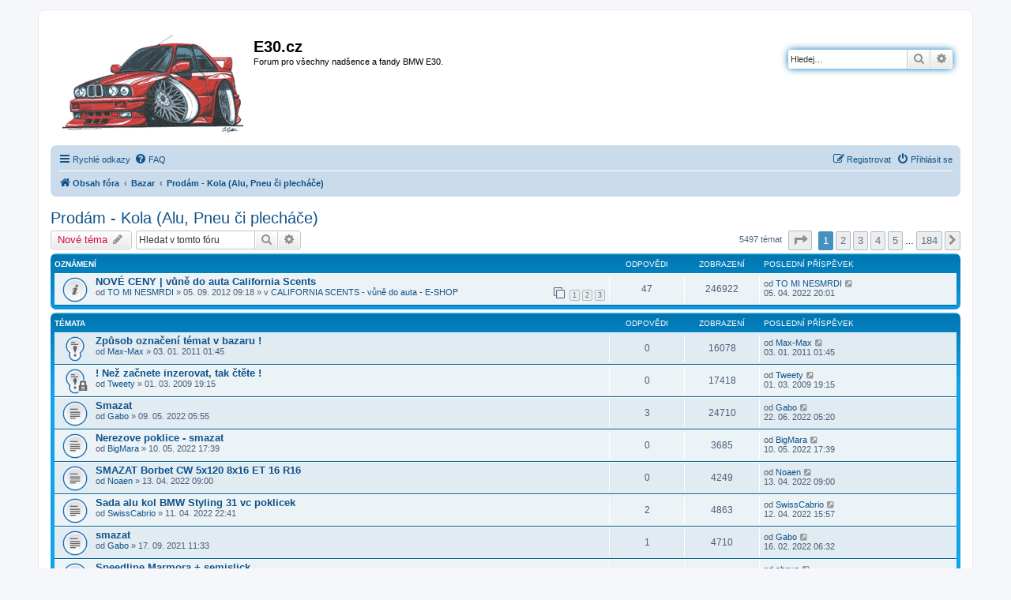

--- FILE ---
content_type: text/html; charset=UTF-8
request_url: http://forum.e30.cz/viewforum.php?f=29&sid=417ba82d110d3245df54d84193ff8089
body_size: 9827
content:
<!DOCTYPE html>
<html dir="ltr" lang="cs-cz">
<head>
<meta charset="utf-8" />
<meta http-equiv="X-UA-Compatible" content="IE=edge">
<meta name="viewport" content="width=device-width, initial-scale=1" />

<title>Prodám - Kola (Alu, Pneu či plecháče) - E30.cz</title>

	<link rel="alternate" type="application/atom+xml" title="Atom - E30.cz" href="/feed?sid=11b6dc04b6cc096a313e07a7126b62f4">			<link rel="alternate" type="application/atom+xml" title="Atom - nová témata" href="/feed/topics?sid=11b6dc04b6cc096a313e07a7126b62f4">		<link rel="alternate" type="application/atom+xml" title="Atom - Fórum - Prodám - Kola (Alu, Pneu či plecháče)" href="/feed/forum/29?sid=11b6dc04b6cc096a313e07a7126b62f4">		
	<link rel="canonical" href="http://forum.e30.cz/viewforum.php?f=29">

<!--
	phpBB style name: prosilver
	Based on style:   prosilver (this is the default phpBB3 style)
	Original author:  Tom Beddard ( http://www.subBlue.com/ )
	Modified by:
-->

<link href="./assets/css/font-awesome.min.css?assets_version=7" rel="stylesheet">
<link href="./styles/prosilver/theme/stylesheet.css?assets_version=7" rel="stylesheet">
<link href="./styles/prosilver/theme/cs/stylesheet.css?assets_version=7" rel="stylesheet">




<!--[if lte IE 9]>
	<link href="./styles/prosilver/theme/tweaks.css?assets_version=7" rel="stylesheet">
<![endif]-->





</head>
<body id="phpbb" class="nojs notouch section-viewforum ltr ">


<div id="wrap" class="wrap">
	<a id="top" class="top-anchor" accesskey="t"></a>
	<div id="page-header">
		<div class="headerbar" role="banner">
					<div class="inner">

			<div id="site-description" class="site-description">
				<a id="logo" class="logo" href="./index.php?sid=11b6dc04b6cc096a313e07a7126b62f4" title="Obsah fóra"><span class="site_logo"></span></a>
				<h1>E30.cz</h1>
				<p>Forum pro všechny nadšence a fandy BMW E30.</p>
				<p class="skiplink"><a href="#start_here">Přejít na obsah</a></p>
			</div>

									<div id="search-box" class="search-box search-header" role="search">
				<form action="./search.php?sid=11b6dc04b6cc096a313e07a7126b62f4" method="get" id="search">
				<fieldset>
					<input name="keywords" id="keywords" type="search" maxlength="128" title="Hledat klíčová slova" class="inputbox search tiny" size="20" value="" placeholder="Hledej…" />
					<button class="button button-search" type="submit" title="Hledat">
						<i class="icon fa-search fa-fw" aria-hidden="true"></i><span class="sr-only">Hledat</span>
					</button>
					<a href="./search.php?sid=11b6dc04b6cc096a313e07a7126b62f4" class="button button-search-end" title="Pokročilé hledání">
						<i class="icon fa-cog fa-fw" aria-hidden="true"></i><span class="sr-only">Pokročilé hledání</span>
					</a>
					<input type="hidden" name="sid" value="11b6dc04b6cc096a313e07a7126b62f4" />

				</fieldset>
				</form>
			</div>
						
			</div>
					</div>
				<div class="navbar" role="navigation">
	<div class="inner">

	<ul id="nav-main" class="nav-main linklist" role="menubar">

		<li id="quick-links" class="quick-links dropdown-container responsive-menu" data-skip-responsive="true">
			<a href="#" class="dropdown-trigger">
				<i class="icon fa-bars fa-fw" aria-hidden="true"></i><span>Rychlé odkazy</span>
			</a>
			<div class="dropdown">
				<div class="pointer"><div class="pointer-inner"></div></div>
				<ul class="dropdown-contents" role="menu">
					
											<li class="separator"></li>
																									<li>
								<a href="./search.php?search_id=unanswered&amp;sid=11b6dc04b6cc096a313e07a7126b62f4" role="menuitem">
									<i class="icon fa-file-o fa-fw icon-gray" aria-hidden="true"></i><span>Témata bez odpovědí</span>
								</a>
							</li>
							<li>
								<a href="./search.php?search_id=active_topics&amp;sid=11b6dc04b6cc096a313e07a7126b62f4" role="menuitem">
									<i class="icon fa-file-o fa-fw icon-blue" aria-hidden="true"></i><span>Aktivní témata</span>
								</a>
							</li>
							<li class="separator"></li>
							<li>
								<a href="./search.php?sid=11b6dc04b6cc096a313e07a7126b62f4" role="menuitem">
									<i class="icon fa-search fa-fw" aria-hidden="true"></i><span>Hledat</span>
								</a>
							</li>
					
											<li class="separator"></li>
																			<li>
								<a href="./memberlist.php?mode=team&amp;sid=11b6dc04b6cc096a313e07a7126b62f4" role="menuitem">
									<i class="icon fa-shield fa-fw" aria-hidden="true"></i><span>Tým</span>
								</a>
							</li>
																<li class="separator"></li>

									</ul>
			</div>
		</li>

				<li data-skip-responsive="true">
			<a href="/help/faq?sid=11b6dc04b6cc096a313e07a7126b62f4" rel="help" title="Často kladené otázky" role="menuitem">
				<i class="icon fa-question-circle fa-fw" aria-hidden="true"></i><span>FAQ</span>
			</a>
		</li>
						
			<li class="rightside"  data-skip-responsive="true">
			<a href="./ucp.php?mode=login&amp;sid=11b6dc04b6cc096a313e07a7126b62f4" title="Přihlásit se" accesskey="x" role="menuitem">
				<i class="icon fa-power-off fa-fw" aria-hidden="true"></i><span>Přihlásit se</span>
			</a>
		</li>
					<li class="rightside" data-skip-responsive="true">
				<a href="./ucp.php?mode=register&amp;sid=11b6dc04b6cc096a313e07a7126b62f4" role="menuitem">
					<i class="icon fa-pencil-square-o  fa-fw" aria-hidden="true"></i><span>Registrovat</span>
				</a>
			</li>
						</ul>

	<ul id="nav-breadcrumbs" class="nav-breadcrumbs linklist navlinks" role="menubar">
						<li class="breadcrumbs">
										<span class="crumb"  itemtype="http://data-vocabulary.org/Breadcrumb" itemscope=""><a href="./index.php?sid=11b6dc04b6cc096a313e07a7126b62f4" itemprop="url" accesskey="h" data-navbar-reference="index"><i class="icon fa-home fa-fw"></i><span itemprop="title">Obsah fóra</span></a></span>

											<span class="crumb"  itemtype="http://data-vocabulary.org/Breadcrumb" itemscope="" data-forum-id="45"><a href="./viewforum.php?f=45&amp;sid=11b6dc04b6cc096a313e07a7126b62f4" itemprop="url"><span itemprop="title">Bazar</span></a></span>
															<span class="crumb"  itemtype="http://data-vocabulary.org/Breadcrumb" itemscope="" data-forum-id="29"><a href="./viewforum.php?f=29&amp;sid=11b6dc04b6cc096a313e07a7126b62f4" itemprop="url"><span itemprop="title">Prodám - Kola (Alu, Pneu či plecháče)</span></a></span>
												</li>
		
					<li class="rightside responsive-search">
				<a href="./search.php?sid=11b6dc04b6cc096a313e07a7126b62f4" title="Zobrazit možnosti rozšířeného hledání" role="menuitem">
					<i class="icon fa-search fa-fw" aria-hidden="true"></i><span class="sr-only">Hledat</span>
				</a>
			</li>
			</ul>

	</div>
</div>
	</div>

	
	<a id="start_here" class="anchor"></a>
	<div id="page-body" class="page-body" role="main">
		
		<h2 class="forum-title"><a href="./viewforum.php?f=29&amp;sid=11b6dc04b6cc096a313e07a7126b62f4">Prodám - Kola (Alu, Pneu či plecháče)</a></h2>
<div>
	<!-- NOTE: remove the style="display: none" when you want to have the forum description on the forum body -->
	<div style="display: none !important;">Prodám kola (Kola a pneumatiky)<br /></div>	</div>



	<div class="action-bar bar-top">

				
		<a href="./posting.php?mode=post&amp;f=29&amp;sid=11b6dc04b6cc096a313e07a7126b62f4" class="button" title="Odeslat nové téma">
							<span>Nové téma</span> <i class="icon fa-pencil fa-fw" aria-hidden="true"></i>
					</a>
				
			<div class="search-box" role="search">
			<form method="get" id="forum-search" action="./search.php?sid=11b6dc04b6cc096a313e07a7126b62f4">
			<fieldset>
				<input class="inputbox search tiny" type="search" name="keywords" id="search_keywords" size="20" placeholder="Hledat v&nbsp;tomto fóru" />
				<button class="button button-search" type="submit" title="Hledat">
					<i class="icon fa-search fa-fw" aria-hidden="true"></i><span class="sr-only">Hledat</span>
				</button>
				<a href="./search.php?sid=11b6dc04b6cc096a313e07a7126b62f4" class="button button-search-end" title="Pokročilé hledání">
					<i class="icon fa-cog fa-fw" aria-hidden="true"></i><span class="sr-only">Pokročilé hledání</span>
				</a>
				<input type="hidden" name="fid[0]" value="29" />
<input type="hidden" name="sid" value="11b6dc04b6cc096a313e07a7126b62f4" />

			</fieldset>
			</form>
		</div>
	
	<div class="pagination">
				5497 témat
					<ul>
	<li class="dropdown-container dropdown-button-control dropdown-page-jump page-jump">
		<a class="button button-icon-only dropdown-trigger" href="#" title="Přejít na stránku…" role="button"><i class="icon fa-level-down fa-rotate-270" aria-hidden="true"></i><span class="sr-only">Stránka <strong>1</strong> z <strong>184</strong></span></a>
		<div class="dropdown">
			<div class="pointer"><div class="pointer-inner"></div></div>
			<ul class="dropdown-contents">
				<li>Klikněte pro přechod na stránku…:</li>
				<li class="page-jump-form">
					<input type="number" name="page-number" min="1" max="999999" title="Napište číslo stránky, na kterou chcete přejít" class="inputbox tiny" data-per-page="30" data-base-url=".&#x2F;viewforum.php&#x3F;f&#x3D;29&amp;amp&#x3B;sid&#x3D;11b6dc04b6cc096a313e07a7126b62f4" data-start-name="start" />
					<input class="button2" value="Přejít" type="button" />
				</li>
			</ul>
		</div>
	</li>
		<li class="active"><span>1</span></li>
				<li><a class="button" href="./viewforum.php?f=29&amp;sid=11b6dc04b6cc096a313e07a7126b62f4&amp;start=30" role="button">2</a></li>
				<li><a class="button" href="./viewforum.php?f=29&amp;sid=11b6dc04b6cc096a313e07a7126b62f4&amp;start=60" role="button">3</a></li>
				<li><a class="button" href="./viewforum.php?f=29&amp;sid=11b6dc04b6cc096a313e07a7126b62f4&amp;start=90" role="button">4</a></li>
				<li><a class="button" href="./viewforum.php?f=29&amp;sid=11b6dc04b6cc096a313e07a7126b62f4&amp;start=120" role="button">5</a></li>
			<li class="ellipsis" role="separator"><span>…</span></li>
				<li><a class="button" href="./viewforum.php?f=29&amp;sid=11b6dc04b6cc096a313e07a7126b62f4&amp;start=5490" role="button">184</a></li>
				<li class="arrow next"><a class="button button-icon-only" href="./viewforum.php?f=29&amp;sid=11b6dc04b6cc096a313e07a7126b62f4&amp;start=30" rel="next" role="button"><i class="icon fa-chevron-right fa-fw" aria-hidden="true"></i><span class="sr-only">Další</span></a></li>
	</ul>
			</div>

	</div>




	
			<div class="forumbg announcement">
		<div class="inner">
		<ul class="topiclist">
			<li class="header">
				<dl class="row-item">
					<dt><div class="list-inner">Oznámení</div></dt>
					<dd class="posts">Odpovědi</dd>
					<dd class="views">Zobrazení</dd>
					<dd class="lastpost"><span>Poslední příspěvek</span></dd>
				</dl>
			</li>
		</ul>
		<ul class="topiclist topics">
	
				<li class="row bg1 global-announce">
						<dl class="row-item global_read">
				<dt title="Žádné nové příspěvky">
										<div class="list-inner">
																		<a href="./viewtopic.php?f=39&amp;t=99188&amp;sid=11b6dc04b6cc096a313e07a7126b62f4" class="topictitle">NOVÉ CENY | vůně do auta California Scents</a>
																								<br />
						
												<div class="responsive-show" style="display: none;">
							Poslední příspěvek od <a href="./memberlist.php?mode=viewprofile&amp;u=11854&amp;sid=11b6dc04b6cc096a313e07a7126b62f4" class="username">TO MI NESMRDI</a> &laquo; <a href="./viewtopic.php?f=39&amp;t=99188&amp;p=949419&amp;sid=11b6dc04b6cc096a313e07a7126b62f4#p949419" title="Přejít na poslední příspěvek">05. 04. 2022 20:01</a>
							<br />Napsal v <a href="./viewforum.php?f=39&amp;sid=11b6dc04b6cc096a313e07a7126b62f4">CALIFORNIA SCENTS - vůně do auta - E-SHOP</a>						</div>
														<span class="responsive-show" style="display: none;">Odpovědi: <strong>47</strong></span>
													
						<div class="topic-poster responsive-hide">
																					od <a href="./memberlist.php?mode=viewprofile&amp;u=11854&amp;sid=11b6dc04b6cc096a313e07a7126b62f4" class="username">TO MI NESMRDI</a> &raquo; 05. 09. 2012 09:18
							 &raquo; v <a href="./viewforum.php?f=39&amp;sid=11b6dc04b6cc096a313e07a7126b62f4">CALIFORNIA SCENTS - vůně do auta - E-SHOP</a>						</div>

												<div class="pagination">
							<span><i class="icon fa-clone fa-fw" aria-hidden="true"></i></span>
							<ul>
															<li><a class="button" href="./viewtopic.php?f=39&amp;t=99188&amp;sid=11b6dc04b6cc096a313e07a7126b62f4">1</a></li>
																							<li><a class="button" href="./viewtopic.php?f=39&amp;t=99188&amp;sid=11b6dc04b6cc096a313e07a7126b62f4&amp;start=20">2</a></li>
																							<li><a class="button" href="./viewtopic.php?f=39&amp;t=99188&amp;sid=11b6dc04b6cc096a313e07a7126b62f4&amp;start=40">3</a></li>
																																													</ul>
						</div>
						
											</div>
				</dt>
				<dd class="posts">47 <dfn>Odpovědi</dfn></dd>
				<dd class="views">246922 <dfn>Zobrazení</dfn></dd>
				<dd class="lastpost">
					<span><dfn>Poslední příspěvek </dfn>od <a href="./memberlist.php?mode=viewprofile&amp;u=11854&amp;sid=11b6dc04b6cc096a313e07a7126b62f4" class="username">TO MI NESMRDI</a>
													<a href="./viewtopic.php?f=39&amp;t=99188&amp;p=949419&amp;sid=11b6dc04b6cc096a313e07a7126b62f4#p949419" title="Přejít na poslední příspěvek">
								<i class="icon fa-external-link-square fa-fw icon-lightgray icon-md" aria-hidden="true"></i><span class="sr-only"></span>
							</a>
												<br />05. 04. 2022 20:01
					</span>
				</dd>
			</dl>
					</li>
		
	

			</ul>
		</div>
	</div>
	
			<div class="forumbg">
		<div class="inner">
		<ul class="topiclist">
			<li class="header">
				<dl class="row-item">
					<dt><div class="list-inner">Témata</div></dt>
					<dd class="posts">Odpovědi</dd>
					<dd class="views">Zobrazení</dd>
					<dd class="lastpost"><span>Poslední příspěvek</span></dd>
				</dl>
			</li>
		</ul>
		<ul class="topiclist topics">
	
				<li class="row bg2 sticky">
						<dl class="row-item sticky_read">
				<dt title="Žádné nové příspěvky">
										<div class="list-inner">
																		<a href="./viewtopic.php?f=29&amp;t=86210&amp;sid=11b6dc04b6cc096a313e07a7126b62f4" class="topictitle">Způsob označení témat v bazaru !</a>
																								<br />
						
												<div class="responsive-show" style="display: none;">
							Poslední příspěvek od <a href="./memberlist.php?mode=viewprofile&amp;u=323&amp;sid=11b6dc04b6cc096a313e07a7126b62f4" class="username">Max-Max</a> &laquo; <a href="./viewtopic.php?f=29&amp;t=86210&amp;p=702652&amp;sid=11b6dc04b6cc096a313e07a7126b62f4#p702652" title="Přejít na poslední příspěvek">03. 01. 2011 01:45</a>
													</div>
													
						<div class="topic-poster responsive-hide">
																					od <a href="./memberlist.php?mode=viewprofile&amp;u=323&amp;sid=11b6dc04b6cc096a313e07a7126b62f4" class="username">Max-Max</a> &raquo; 03. 01. 2011 01:45
													</div>

						
											</div>
				</dt>
				<dd class="posts">0 <dfn>Odpovědi</dfn></dd>
				<dd class="views">16078 <dfn>Zobrazení</dfn></dd>
				<dd class="lastpost">
					<span><dfn>Poslední příspěvek </dfn>od <a href="./memberlist.php?mode=viewprofile&amp;u=323&amp;sid=11b6dc04b6cc096a313e07a7126b62f4" class="username">Max-Max</a>
													<a href="./viewtopic.php?f=29&amp;t=86210&amp;p=702652&amp;sid=11b6dc04b6cc096a313e07a7126b62f4#p702652" title="Přejít na poslední příspěvek">
								<i class="icon fa-external-link-square fa-fw icon-lightgray icon-md" aria-hidden="true"></i><span class="sr-only"></span>
							</a>
												<br />03. 01. 2011 01:45
					</span>
				</dd>
			</dl>
					</li>
		
	

	
	
				<li class="row bg1 sticky">
						<dl class="row-item sticky_read_locked">
				<dt title="Toto téma je zamknuté. Nemůžete posílat nové příspěvky ani odpovídat na starší.">
										<div class="list-inner">
																		<a href="./viewtopic.php?f=29&amp;t=67266&amp;sid=11b6dc04b6cc096a313e07a7126b62f4" class="topictitle">! Než začnete inzerovat, tak čtěte !</a>
																								<br />
						
												<div class="responsive-show" style="display: none;">
							Poslední příspěvek od <a href="./memberlist.php?mode=viewprofile&amp;u=714&amp;sid=11b6dc04b6cc096a313e07a7126b62f4" class="username">Tweety</a> &laquo; <a href="./viewtopic.php?f=29&amp;t=67266&amp;p=526052&amp;sid=11b6dc04b6cc096a313e07a7126b62f4#p526052" title="Přejít na poslední příspěvek">01. 03. 2009 19:15</a>
													</div>
													
						<div class="topic-poster responsive-hide">
																					od <a href="./memberlist.php?mode=viewprofile&amp;u=714&amp;sid=11b6dc04b6cc096a313e07a7126b62f4" class="username">Tweety</a> &raquo; 01. 03. 2009 19:15
													</div>

						
											</div>
				</dt>
				<dd class="posts">0 <dfn>Odpovědi</dfn></dd>
				<dd class="views">17418 <dfn>Zobrazení</dfn></dd>
				<dd class="lastpost">
					<span><dfn>Poslední příspěvek </dfn>od <a href="./memberlist.php?mode=viewprofile&amp;u=714&amp;sid=11b6dc04b6cc096a313e07a7126b62f4" class="username">Tweety</a>
													<a href="./viewtopic.php?f=29&amp;t=67266&amp;p=526052&amp;sid=11b6dc04b6cc096a313e07a7126b62f4#p526052" title="Přejít na poslední příspěvek">
								<i class="icon fa-external-link-square fa-fw icon-lightgray icon-md" aria-hidden="true"></i><span class="sr-only"></span>
							</a>
												<br />01. 03. 2009 19:15
					</span>
				</dd>
			</dl>
					</li>
		
	

	
	
				<li class="row bg2">
						<dl class="row-item topic_read">
				<dt title="Žádné nové příspěvky">
										<div class="list-inner">
																		<a href="./viewtopic.php?f=29&amp;t=115079&amp;sid=11b6dc04b6cc096a313e07a7126b62f4" class="topictitle">Smazat</a>
																								<br />
						
												<div class="responsive-show" style="display: none;">
							Poslední příspěvek od <a href="./memberlist.php?mode=viewprofile&amp;u=2233&amp;sid=11b6dc04b6cc096a313e07a7126b62f4" class="username">Gabo</a> &laquo; <a href="./viewtopic.php?f=29&amp;t=115079&amp;p=949699&amp;sid=11b6dc04b6cc096a313e07a7126b62f4#p949699" title="Přejít na poslední příspěvek">22. 06. 2022 05:20</a>
													</div>
														<span class="responsive-show" style="display: none;">Odpovědi: <strong>3</strong></span>
													
						<div class="topic-poster responsive-hide">
																					od <a href="./memberlist.php?mode=viewprofile&amp;u=2233&amp;sid=11b6dc04b6cc096a313e07a7126b62f4" class="username">Gabo</a> &raquo; 09. 05. 2022 05:55
													</div>

						
											</div>
				</dt>
				<dd class="posts">3 <dfn>Odpovědi</dfn></dd>
				<dd class="views">24710 <dfn>Zobrazení</dfn></dd>
				<dd class="lastpost">
					<span><dfn>Poslední příspěvek </dfn>od <a href="./memberlist.php?mode=viewprofile&amp;u=2233&amp;sid=11b6dc04b6cc096a313e07a7126b62f4" class="username">Gabo</a>
													<a href="./viewtopic.php?f=29&amp;t=115079&amp;p=949699&amp;sid=11b6dc04b6cc096a313e07a7126b62f4#p949699" title="Přejít na poslední příspěvek">
								<i class="icon fa-external-link-square fa-fw icon-lightgray icon-md" aria-hidden="true"></i><span class="sr-only"></span>
							</a>
												<br />22. 06. 2022 05:20
					</span>
				</dd>
			</dl>
					</li>
		
	

	
	
				<li class="row bg1">
						<dl class="row-item topic_read">
				<dt title="Žádné nové příspěvky">
										<div class="list-inner">
																		<a href="./viewtopic.php?f=29&amp;t=115080&amp;sid=11b6dc04b6cc096a313e07a7126b62f4" class="topictitle">Nerezove poklice - smazat</a>
																								<br />
						
												<div class="responsive-show" style="display: none;">
							Poslední příspěvek od <a href="./memberlist.php?mode=viewprofile&amp;u=27&amp;sid=11b6dc04b6cc096a313e07a7126b62f4" class="username">BigMara</a> &laquo; <a href="./viewtopic.php?f=29&amp;t=115080&amp;p=949615&amp;sid=11b6dc04b6cc096a313e07a7126b62f4#p949615" title="Přejít na poslední příspěvek">10. 05. 2022 17:39</a>
													</div>
													
						<div class="topic-poster responsive-hide">
																					od <a href="./memberlist.php?mode=viewprofile&amp;u=27&amp;sid=11b6dc04b6cc096a313e07a7126b62f4" class="username">BigMara</a> &raquo; 10. 05. 2022 17:39
													</div>

						
											</div>
				</dt>
				<dd class="posts">0 <dfn>Odpovědi</dfn></dd>
				<dd class="views">3685 <dfn>Zobrazení</dfn></dd>
				<dd class="lastpost">
					<span><dfn>Poslední příspěvek </dfn>od <a href="./memberlist.php?mode=viewprofile&amp;u=27&amp;sid=11b6dc04b6cc096a313e07a7126b62f4" class="username">BigMara</a>
													<a href="./viewtopic.php?f=29&amp;t=115080&amp;p=949615&amp;sid=11b6dc04b6cc096a313e07a7126b62f4#p949615" title="Přejít na poslední příspěvek">
								<i class="icon fa-external-link-square fa-fw icon-lightgray icon-md" aria-hidden="true"></i><span class="sr-only"></span>
							</a>
												<br />10. 05. 2022 17:39
					</span>
				</dd>
			</dl>
					</li>
		
	

	
	
				<li class="row bg2">
						<dl class="row-item topic_read">
				<dt title="Žádné nové příspěvky">
										<div class="list-inner">
																		<a href="./viewtopic.php?f=29&amp;t=115074&amp;sid=11b6dc04b6cc096a313e07a7126b62f4" class="topictitle">SMAZAT Borbet CW 5x120 8x16 ET 16 R16</a>
																								<br />
						
												<div class="responsive-show" style="display: none;">
							Poslední příspěvek od <a href="./memberlist.php?mode=viewprofile&amp;u=13560&amp;sid=11b6dc04b6cc096a313e07a7126b62f4" class="username">Noaen</a> &laquo; <a href="./viewtopic.php?f=29&amp;t=115074&amp;p=949560&amp;sid=11b6dc04b6cc096a313e07a7126b62f4#p949560" title="Přejít na poslední příspěvek">13. 04. 2022 09:00</a>
													</div>
													
						<div class="topic-poster responsive-hide">
																					od <a href="./memberlist.php?mode=viewprofile&amp;u=13560&amp;sid=11b6dc04b6cc096a313e07a7126b62f4" class="username">Noaen</a> &raquo; 13. 04. 2022 09:00
													</div>

						
											</div>
				</dt>
				<dd class="posts">0 <dfn>Odpovědi</dfn></dd>
				<dd class="views">4249 <dfn>Zobrazení</dfn></dd>
				<dd class="lastpost">
					<span><dfn>Poslední příspěvek </dfn>od <a href="./memberlist.php?mode=viewprofile&amp;u=13560&amp;sid=11b6dc04b6cc096a313e07a7126b62f4" class="username">Noaen</a>
													<a href="./viewtopic.php?f=29&amp;t=115074&amp;p=949560&amp;sid=11b6dc04b6cc096a313e07a7126b62f4#p949560" title="Přejít na poslední příspěvek">
								<i class="icon fa-external-link-square fa-fw icon-lightgray icon-md" aria-hidden="true"></i><span class="sr-only"></span>
							</a>
												<br />13. 04. 2022 09:00
					</span>
				</dd>
			</dl>
					</li>
		
	

	
	
				<li class="row bg1">
						<dl class="row-item topic_read">
				<dt title="Žádné nové příspěvky">
										<div class="list-inner">
																		<a href="./viewtopic.php?f=29&amp;t=115073&amp;sid=11b6dc04b6cc096a313e07a7126b62f4" class="topictitle">Sada alu kol BMW Styling 31 vc poklicek</a>
																								<br />
						
												<div class="responsive-show" style="display: none;">
							Poslední příspěvek od <a href="./memberlist.php?mode=viewprofile&amp;u=14168&amp;sid=11b6dc04b6cc096a313e07a7126b62f4" class="username">SwissCabrio</a> &laquo; <a href="./viewtopic.php?f=29&amp;t=115073&amp;p=949559&amp;sid=11b6dc04b6cc096a313e07a7126b62f4#p949559" title="Přejít na poslední příspěvek">12. 04. 2022 15:57</a>
													</div>
														<span class="responsive-show" style="display: none;">Odpovědi: <strong>2</strong></span>
													
						<div class="topic-poster responsive-hide">
																					od <a href="./memberlist.php?mode=viewprofile&amp;u=14168&amp;sid=11b6dc04b6cc096a313e07a7126b62f4" class="username">SwissCabrio</a> &raquo; 11. 04. 2022 22:41
													</div>

						
											</div>
				</dt>
				<dd class="posts">2 <dfn>Odpovědi</dfn></dd>
				<dd class="views">4863 <dfn>Zobrazení</dfn></dd>
				<dd class="lastpost">
					<span><dfn>Poslední příspěvek </dfn>od <a href="./memberlist.php?mode=viewprofile&amp;u=14168&amp;sid=11b6dc04b6cc096a313e07a7126b62f4" class="username">SwissCabrio</a>
													<a href="./viewtopic.php?f=29&amp;t=115073&amp;p=949559&amp;sid=11b6dc04b6cc096a313e07a7126b62f4#p949559" title="Přejít na poslední příspěvek">
								<i class="icon fa-external-link-square fa-fw icon-lightgray icon-md" aria-hidden="true"></i><span class="sr-only"></span>
							</a>
												<br />12. 04. 2022 15:57
					</span>
				</dd>
			</dl>
					</li>
		
	

	
	
				<li class="row bg2">
						<dl class="row-item topic_read">
				<dt title="Žádné nové příspěvky">
										<div class="list-inner">
																		<a href="./viewtopic.php?f=29&amp;t=115037&amp;sid=11b6dc04b6cc096a313e07a7126b62f4" class="topictitle">smazat</a>
																								<br />
						
												<div class="responsive-show" style="display: none;">
							Poslední příspěvek od <a href="./memberlist.php?mode=viewprofile&amp;u=2233&amp;sid=11b6dc04b6cc096a313e07a7126b62f4" class="username">Gabo</a> &laquo; <a href="./viewtopic.php?f=29&amp;t=115037&amp;p=949412&amp;sid=11b6dc04b6cc096a313e07a7126b62f4#p949412" title="Přejít na poslední příspěvek">16. 02. 2022 06:32</a>
													</div>
														<span class="responsive-show" style="display: none;">Odpovědi: <strong>1</strong></span>
													
						<div class="topic-poster responsive-hide">
																					od <a href="./memberlist.php?mode=viewprofile&amp;u=2233&amp;sid=11b6dc04b6cc096a313e07a7126b62f4" class="username">Gabo</a> &raquo; 17. 09. 2021 11:33
													</div>

						
											</div>
				</dt>
				<dd class="posts">1 <dfn>Odpovědi</dfn></dd>
				<dd class="views">4710 <dfn>Zobrazení</dfn></dd>
				<dd class="lastpost">
					<span><dfn>Poslední příspěvek </dfn>od <a href="./memberlist.php?mode=viewprofile&amp;u=2233&amp;sid=11b6dc04b6cc096a313e07a7126b62f4" class="username">Gabo</a>
													<a href="./viewtopic.php?f=29&amp;t=115037&amp;p=949412&amp;sid=11b6dc04b6cc096a313e07a7126b62f4#p949412" title="Přejít na poslední příspěvek">
								<i class="icon fa-external-link-square fa-fw icon-lightgray icon-md" aria-hidden="true"></i><span class="sr-only"></span>
							</a>
												<br />16. 02. 2022 06:32
					</span>
				</dd>
			</dl>
					</li>
		
	

	
	
				<li class="row bg1">
						<dl class="row-item topic_read">
				<dt title="Žádné nové příspěvky">
										<div class="list-inner">
																		<a href="./viewtopic.php?f=29&amp;t=115061&amp;sid=11b6dc04b6cc096a313e07a7126b62f4" class="topictitle">Speedline Marmora + semislick</a>
																								<br />
						
												<div class="responsive-show" style="display: none;">
							Poslední příspěvek od <a href="./memberlist.php?mode=viewprofile&amp;u=11485&amp;sid=11b6dc04b6cc096a313e07a7126b62f4" class="username">chove</a> &laquo; <a href="./viewtopic.php?f=29&amp;t=115061&amp;p=949409&amp;sid=11b6dc04b6cc096a313e07a7126b62f4#p949409" title="Přejít na poslední příspěvek">09. 02. 2022 18:40</a>
													</div>
													
						<div class="topic-poster responsive-hide">
																					od <a href="./memberlist.php?mode=viewprofile&amp;u=11485&amp;sid=11b6dc04b6cc096a313e07a7126b62f4" class="username">chove</a> &raquo; 09. 02. 2022 18:40
													</div>

						
											</div>
				</dt>
				<dd class="posts">0 <dfn>Odpovědi</dfn></dd>
				<dd class="views">3367 <dfn>Zobrazení</dfn></dd>
				<dd class="lastpost">
					<span><dfn>Poslední příspěvek </dfn>od <a href="./memberlist.php?mode=viewprofile&amp;u=11485&amp;sid=11b6dc04b6cc096a313e07a7126b62f4" class="username">chove</a>
													<a href="./viewtopic.php?f=29&amp;t=115061&amp;p=949409&amp;sid=11b6dc04b6cc096a313e07a7126b62f4#p949409" title="Přejít na poslední příspěvek">
								<i class="icon fa-external-link-square fa-fw icon-lightgray icon-md" aria-hidden="true"></i><span class="sr-only"></span>
							</a>
												<br />09. 02. 2022 18:40
					</span>
				</dd>
			</dl>
					</li>
		
	

	
	
				<li class="row bg2">
						<dl class="row-item topic_read">
				<dt title="Žádné nové příspěvky">
										<div class="list-inner">
																		<a href="./viewtopic.php?f=29&amp;t=115044&amp;sid=11b6dc04b6cc096a313e07a7126b62f4" class="topictitle">Koldokola  (4x100)  origopiko</a>
																								<br />
						
												<div class="responsive-show" style="display: none;">
							Poslední příspěvek od <a href="./memberlist.php?mode=viewprofile&amp;u=4465&amp;sid=11b6dc04b6cc096a313e07a7126b62f4" class="username">Ropák</a> &laquo; <a href="./viewtopic.php?f=29&amp;t=115044&amp;p=949123&amp;sid=11b6dc04b6cc096a313e07a7126b62f4#p949123" title="Přejít na poslední příspěvek">19. 11. 2021 19:50</a>
													</div>
													
						<div class="topic-poster responsive-hide">
																					od <a href="./memberlist.php?mode=viewprofile&amp;u=4465&amp;sid=11b6dc04b6cc096a313e07a7126b62f4" class="username">Ropák</a> &raquo; 19. 11. 2021 19:50
													</div>

						
											</div>
				</dt>
				<dd class="posts">0 <dfn>Odpovědi</dfn></dd>
				<dd class="views">3070 <dfn>Zobrazení</dfn></dd>
				<dd class="lastpost">
					<span><dfn>Poslední příspěvek </dfn>od <a href="./memberlist.php?mode=viewprofile&amp;u=4465&amp;sid=11b6dc04b6cc096a313e07a7126b62f4" class="username">Ropák</a>
													<a href="./viewtopic.php?f=29&amp;t=115044&amp;p=949123&amp;sid=11b6dc04b6cc096a313e07a7126b62f4#p949123" title="Přejít na poslední příspěvek">
								<i class="icon fa-external-link-square fa-fw icon-lightgray icon-md" aria-hidden="true"></i><span class="sr-only"></span>
							</a>
												<br />19. 11. 2021 19:50
					</span>
				</dd>
			</dl>
					</li>
		
	

	
	
				<li class="row bg1">
						<dl class="row-item topic_read">
				<dt title="Žádné nové příspěvky">
										<div class="list-inner">
																		<a href="./viewtopic.php?f=29&amp;t=115010&amp;sid=11b6dc04b6cc096a313e07a7126b62f4" class="topictitle">CMS 15&quot; , 4x100</a>
																								<br />
						
												<div class="responsive-show" style="display: none;">
							Poslední příspěvek od <a href="./memberlist.php?mode=viewprofile&amp;u=3167&amp;sid=11b6dc04b6cc096a313e07a7126b62f4" class="username">Mirek 327ix</a> &laquo; <a href="./viewtopic.php?f=29&amp;t=115010&amp;p=948219&amp;sid=11b6dc04b6cc096a313e07a7126b62f4#p948219" title="Přejít na poslední příspěvek">07. 04. 2021 19:58</a>
													</div>
													
						<div class="topic-poster responsive-hide">
																					od <a href="./memberlist.php?mode=viewprofile&amp;u=3167&amp;sid=11b6dc04b6cc096a313e07a7126b62f4" class="username">Mirek 327ix</a> &raquo; 07. 04. 2021 19:58
													</div>

						
											</div>
				</dt>
				<dd class="posts">0 <dfn>Odpovědi</dfn></dd>
				<dd class="views">4791 <dfn>Zobrazení</dfn></dd>
				<dd class="lastpost">
					<span><dfn>Poslední příspěvek </dfn>od <a href="./memberlist.php?mode=viewprofile&amp;u=3167&amp;sid=11b6dc04b6cc096a313e07a7126b62f4" class="username">Mirek 327ix</a>
													<a href="./viewtopic.php?f=29&amp;t=115010&amp;p=948219&amp;sid=11b6dc04b6cc096a313e07a7126b62f4#p948219" title="Přejít na poslední příspěvek">
								<i class="icon fa-external-link-square fa-fw icon-lightgray icon-md" aria-hidden="true"></i><span class="sr-only"></span>
							</a>
												<br />07. 04. 2021 19:58
					</span>
				</dd>
			</dl>
					</li>
		
	

	
	
				<li class="row bg2">
						<dl class="row-item topic_read">
				<dt title="Žádné nové příspěvky">
										<div class="list-inner">
																		<a href="./viewtopic.php?f=29&amp;t=115009&amp;sid=11b6dc04b6cc096a313e07a7126b62f4" class="topictitle">MIM 17&quot; , 4x100</a>
																								<br />
						
												<div class="responsive-show" style="display: none;">
							Poslední příspěvek od <a href="./memberlist.php?mode=viewprofile&amp;u=3167&amp;sid=11b6dc04b6cc096a313e07a7126b62f4" class="username">Mirek 327ix</a> &laquo; <a href="./viewtopic.php?f=29&amp;t=115009&amp;p=948217&amp;sid=11b6dc04b6cc096a313e07a7126b62f4#p948217" title="Přejít na poslední příspěvek">07. 04. 2021 19:50</a>
													</div>
													
						<div class="topic-poster responsive-hide">
																					od <a href="./memberlist.php?mode=viewprofile&amp;u=3167&amp;sid=11b6dc04b6cc096a313e07a7126b62f4" class="username">Mirek 327ix</a> &raquo; 07. 04. 2021 19:50
													</div>

						
											</div>
				</dt>
				<dd class="posts">0 <dfn>Odpovědi</dfn></dd>
				<dd class="views">3424 <dfn>Zobrazení</dfn></dd>
				<dd class="lastpost">
					<span><dfn>Poslední příspěvek </dfn>od <a href="./memberlist.php?mode=viewprofile&amp;u=3167&amp;sid=11b6dc04b6cc096a313e07a7126b62f4" class="username">Mirek 327ix</a>
													<a href="./viewtopic.php?f=29&amp;t=115009&amp;p=948217&amp;sid=11b6dc04b6cc096a313e07a7126b62f4#p948217" title="Přejít na poslední příspěvek">
								<i class="icon fa-external-link-square fa-fw icon-lightgray icon-md" aria-hidden="true"></i><span class="sr-only"></span>
							</a>
												<br />07. 04. 2021 19:50
					</span>
				</dd>
			</dl>
					</li>
		
	

	
	
				<li class="row bg1">
						<dl class="row-item topic_read">
				<dt title="Žádné nové příspěvky">
										<div class="list-inner">
																		<a href="./viewtopic.php?f=29&amp;t=114989&amp;sid=11b6dc04b6cc096a313e07a7126b62f4" class="topictitle">K: gumy 205/55/15</a>
																								<br />
						
												<div class="responsive-show" style="display: none;">
							Poslední příspěvek od <a href="./memberlist.php?mode=viewprofile&amp;u=13193&amp;sid=11b6dc04b6cc096a313e07a7126b62f4" class="username">lahvon</a> &laquo; <a href="./viewtopic.php?f=29&amp;t=114989&amp;p=947766&amp;sid=11b6dc04b6cc096a313e07a7126b62f4#p947766" title="Přejít na poslední příspěvek">10. 02. 2021 22:46</a>
													</div>
														<span class="responsive-show" style="display: none;">Odpovědi: <strong>2</strong></span>
													
						<div class="topic-poster responsive-hide">
																					od <a href="./memberlist.php?mode=viewprofile&amp;u=13193&amp;sid=11b6dc04b6cc096a313e07a7126b62f4" class="username">lahvon</a> &raquo; 08. 02. 2021 17:37
													</div>

						
											</div>
				</dt>
				<dd class="posts">2 <dfn>Odpovědi</dfn></dd>
				<dd class="views">5094 <dfn>Zobrazení</dfn></dd>
				<dd class="lastpost">
					<span><dfn>Poslední příspěvek </dfn>od <a href="./memberlist.php?mode=viewprofile&amp;u=13193&amp;sid=11b6dc04b6cc096a313e07a7126b62f4" class="username">lahvon</a>
													<a href="./viewtopic.php?f=29&amp;t=114989&amp;p=947766&amp;sid=11b6dc04b6cc096a313e07a7126b62f4#p947766" title="Přejít na poslední příspěvek">
								<i class="icon fa-external-link-square fa-fw icon-lightgray icon-md" aria-hidden="true"></i><span class="sr-only"></span>
							</a>
												<br />10. 02. 2021 22:46
					</span>
				</dd>
			</dl>
					</li>
		
	

	
	
				<li class="row bg2">
						<dl class="row-item topic_read">
				<dt title="Žádné nové příspěvky">
										<div class="list-inner">
																		<a href="./viewtopic.php?f=29&amp;t=114941&amp;sid=11b6dc04b6cc096a313e07a7126b62f4" class="topictitle">třidilne alu</a>
																								<br />
						
												<div class="responsive-show" style="display: none;">
							Poslední příspěvek od <a href="./memberlist.php?mode=viewprofile&amp;u=13193&amp;sid=11b6dc04b6cc096a313e07a7126b62f4" class="username">lahvon</a> &laquo; <a href="./viewtopic.php?f=29&amp;t=114941&amp;p=946840&amp;sid=11b6dc04b6cc096a313e07a7126b62f4#p946840" title="Přejít na poslední příspěvek">13. 09. 2020 19:58</a>
													</div>
													
						<div class="topic-poster responsive-hide">
																					od <a href="./memberlist.php?mode=viewprofile&amp;u=13193&amp;sid=11b6dc04b6cc096a313e07a7126b62f4" class="username">lahvon</a> &raquo; 13. 09. 2020 19:58
													</div>

						
											</div>
				</dt>
				<dd class="posts">0 <dfn>Odpovědi</dfn></dd>
				<dd class="views">4552 <dfn>Zobrazení</dfn></dd>
				<dd class="lastpost">
					<span><dfn>Poslední příspěvek </dfn>od <a href="./memberlist.php?mode=viewprofile&amp;u=13193&amp;sid=11b6dc04b6cc096a313e07a7126b62f4" class="username">lahvon</a>
													<a href="./viewtopic.php?f=29&amp;t=114941&amp;p=946840&amp;sid=11b6dc04b6cc096a313e07a7126b62f4#p946840" title="Přejít na poslední příspěvek">
								<i class="icon fa-external-link-square fa-fw icon-lightgray icon-md" aria-hidden="true"></i><span class="sr-only"></span>
							</a>
												<br />13. 09. 2020 19:58
					</span>
				</dd>
			</dl>
					</li>
		
	

	
	
				<li class="row bg1">
						<dl class="row-item topic_read">
				<dt title="Žádné nové příspěvky">
										<div class="list-inner">
																		<a href="./viewtopic.php?f=29&amp;t=114924&amp;sid=11b6dc04b6cc096a313e07a7126b62f4" class="topictitle">PRODÁNO - smazat ;-)</a>
																								<br />
						
												<div class="responsive-show" style="display: none;">
							Poslední příspěvek od <a href="./memberlist.php?mode=viewprofile&amp;u=433&amp;sid=11b6dc04b6cc096a313e07a7126b62f4" class="username">Asmodeus</a> &laquo; <a href="./viewtopic.php?f=29&amp;t=114924&amp;p=946614&amp;sid=11b6dc04b6cc096a313e07a7126b62f4#p946614" title="Přejít na poslední příspěvek">28. 06. 2020 18:44</a>
													</div>
													
						<div class="topic-poster responsive-hide">
																					od <a href="./memberlist.php?mode=viewprofile&amp;u=433&amp;sid=11b6dc04b6cc096a313e07a7126b62f4" class="username">Asmodeus</a> &raquo; 28. 06. 2020 18:44
													</div>

						
											</div>
				</dt>
				<dd class="posts">0 <dfn>Odpovědi</dfn></dd>
				<dd class="views">5861 <dfn>Zobrazení</dfn></dd>
				<dd class="lastpost">
					<span><dfn>Poslední příspěvek </dfn>od <a href="./memberlist.php?mode=viewprofile&amp;u=433&amp;sid=11b6dc04b6cc096a313e07a7126b62f4" class="username">Asmodeus</a>
													<a href="./viewtopic.php?f=29&amp;t=114924&amp;p=946614&amp;sid=11b6dc04b6cc096a313e07a7126b62f4#p946614" title="Přejít na poslední příspěvek">
								<i class="icon fa-external-link-square fa-fw icon-lightgray icon-md" aria-hidden="true"></i><span class="sr-only"></span>
							</a>
												<br />28. 06. 2020 18:44
					</span>
				</dd>
			</dl>
					</li>
		
	

	
	
				<li class="row bg2">
						<dl class="row-item topic_read">
				<dt title="Žádné nové příspěvky">
										<div class="list-inner">
																		<a href="./viewtopic.php?f=29&amp;t=114921&amp;sid=11b6dc04b6cc096a313e07a7126b62f4" class="topictitle">Smazat prosím</a>
																								<br />
						
												<div class="responsive-show" style="display: none;">
							Poslední příspěvek od <a href="./memberlist.php?mode=viewprofile&amp;u=9674&amp;sid=11b6dc04b6cc096a313e07a7126b62f4" class="username">kindlosch</a> &laquo; <a href="./viewtopic.php?f=29&amp;t=114921&amp;p=946548&amp;sid=11b6dc04b6cc096a313e07a7126b62f4#p946548" title="Přejít na poslední příspěvek">10. 06. 2020 11:46</a>
													</div>
													
						<div class="topic-poster responsive-hide">
																					od <a href="./memberlist.php?mode=viewprofile&amp;u=9674&amp;sid=11b6dc04b6cc096a313e07a7126b62f4" class="username">kindlosch</a> &raquo; 10. 06. 2020 11:46
													</div>

						
											</div>
				</dt>
				<dd class="posts">0 <dfn>Odpovědi</dfn></dd>
				<dd class="views">4377 <dfn>Zobrazení</dfn></dd>
				<dd class="lastpost">
					<span><dfn>Poslední příspěvek </dfn>od <a href="./memberlist.php?mode=viewprofile&amp;u=9674&amp;sid=11b6dc04b6cc096a313e07a7126b62f4" class="username">kindlosch</a>
													<a href="./viewtopic.php?f=29&amp;t=114921&amp;p=946548&amp;sid=11b6dc04b6cc096a313e07a7126b62f4#p946548" title="Přejít na poslední příspěvek">
								<i class="icon fa-external-link-square fa-fw icon-lightgray icon-md" aria-hidden="true"></i><span class="sr-only"></span>
							</a>
												<br />10. 06. 2020 11:46
					</span>
				</dd>
			</dl>
					</li>
		
	

	
	
				<li class="row bg1">
						<dl class="row-item topic_read">
				<dt title="Žádné nové příspěvky">
										<div class="list-inner">
																		<a href="./viewtopic.php?f=29&amp;t=114917&amp;sid=11b6dc04b6cc096a313e07a7126b62f4" class="topictitle">Toyo Proxima 245/55 R16 sada - [24.5. 2020]</a>
																								<br />
						
												<div class="responsive-show" style="display: none;">
							Poslední příspěvek od <a href="./memberlist.php?mode=viewprofile&amp;u=7302&amp;sid=11b6dc04b6cc096a313e07a7126b62f4" class="username">poly33</a> &laquo; <a href="./viewtopic.php?f=29&amp;t=114917&amp;p=946468&amp;sid=11b6dc04b6cc096a313e07a7126b62f4#p946468" title="Přejít na poslední příspěvek">23. 05. 2020 23:21</a>
													</div>
													
						<div class="topic-poster responsive-hide">
																					od <a href="./memberlist.php?mode=viewprofile&amp;u=7302&amp;sid=11b6dc04b6cc096a313e07a7126b62f4" class="username">poly33</a> &raquo; 23. 05. 2020 23:21
													</div>

						
											</div>
				</dt>
				<dd class="posts">0 <dfn>Odpovědi</dfn></dd>
				<dd class="views">3875 <dfn>Zobrazení</dfn></dd>
				<dd class="lastpost">
					<span><dfn>Poslední příspěvek </dfn>od <a href="./memberlist.php?mode=viewprofile&amp;u=7302&amp;sid=11b6dc04b6cc096a313e07a7126b62f4" class="username">poly33</a>
													<a href="./viewtopic.php?f=29&amp;t=114917&amp;p=946468&amp;sid=11b6dc04b6cc096a313e07a7126b62f4#p946468" title="Přejít na poslední příspěvek">
								<i class="icon fa-external-link-square fa-fw icon-lightgray icon-md" aria-hidden="true"></i><span class="sr-only"></span>
							</a>
												<br />23. 05. 2020 23:21
					</span>
				</dd>
			</dl>
					</li>
		
	

	
	
				<li class="row bg2">
						<dl class="row-item topic_read">
				<dt title="Žádné nové příspěvky">
										<div class="list-inner">
																		<a href="./viewtopic.php?f=29&amp;t=114897&amp;sid=11b6dc04b6cc096a313e07a7126b62f4" class="topictitle">Letní E46 a E39</a>
																								<br />
						
												<div class="responsive-show" style="display: none;">
							Poslední příspěvek od <a href="./memberlist.php?mode=viewprofile&amp;u=3635&amp;sid=11b6dc04b6cc096a313e07a7126b62f4" class="username">Beton</a> &laquo; <a href="./viewtopic.php?f=29&amp;t=114897&amp;p=946459&amp;sid=11b6dc04b6cc096a313e07a7126b62f4#p946459" title="Přejít na poslední příspěvek">21. 05. 2020 22:21</a>
													</div>
														<span class="responsive-show" style="display: none;">Odpovědi: <strong>1</strong></span>
													
						<div class="topic-poster responsive-hide">
																					od <a href="./memberlist.php?mode=viewprofile&amp;u=3635&amp;sid=11b6dc04b6cc096a313e07a7126b62f4" class="username">Beton</a> &raquo; 04. 04. 2020 22:11
													</div>

						
											</div>
				</dt>
				<dd class="posts">1 <dfn>Odpovědi</dfn></dd>
				<dd class="views">5063 <dfn>Zobrazení</dfn></dd>
				<dd class="lastpost">
					<span><dfn>Poslední příspěvek </dfn>od <a href="./memberlist.php?mode=viewprofile&amp;u=3635&amp;sid=11b6dc04b6cc096a313e07a7126b62f4" class="username">Beton</a>
													<a href="./viewtopic.php?f=29&amp;t=114897&amp;p=946459&amp;sid=11b6dc04b6cc096a313e07a7126b62f4#p946459" title="Přejít na poslední příspěvek">
								<i class="icon fa-external-link-square fa-fw icon-lightgray icon-md" aria-hidden="true"></i><span class="sr-only"></span>
							</a>
												<br />21. 05. 2020 22:21
					</span>
				</dd>
			</dl>
					</li>
		
	

	
	
				<li class="row bg1">
						<dl class="row-item topic_read">
				<dt title="Žádné nové příspěvky">
										<div class="list-inner">
																		<a href="./viewtopic.php?f=29&amp;t=114886&amp;sid=11b6dc04b6cc096a313e07a7126b62f4" class="topictitle">Eta beta 4x100 alpina styl R15</a>
																								<br />
						
												<div class="responsive-show" style="display: none;">
							Poslední příspěvek od <a href="./memberlist.php?mode=viewprofile&amp;u=440&amp;sid=11b6dc04b6cc096a313e07a7126b62f4" class="username">Iwan</a> &laquo; <a href="./viewtopic.php?f=29&amp;t=114886&amp;p=946218&amp;sid=11b6dc04b6cc096a313e07a7126b62f4#p946218" title="Přejít na poslední příspěvek">03. 04. 2020 21:28</a>
													</div>
														<span class="responsive-show" style="display: none;">Odpovědi: <strong>1</strong></span>
													
						<div class="topic-poster responsive-hide">
																					od <a href="./memberlist.php?mode=viewprofile&amp;u=14646&amp;sid=11b6dc04b6cc096a313e07a7126b62f4" class="username">JohnnyVondys</a> &raquo; 26. 02. 2020 19:03
													</div>

						
											</div>
				</dt>
				<dd class="posts">1 <dfn>Odpovědi</dfn></dd>
				<dd class="views">5017 <dfn>Zobrazení</dfn></dd>
				<dd class="lastpost">
					<span><dfn>Poslední příspěvek </dfn>od <a href="./memberlist.php?mode=viewprofile&amp;u=440&amp;sid=11b6dc04b6cc096a313e07a7126b62f4" class="username">Iwan</a>
													<a href="./viewtopic.php?f=29&amp;t=114886&amp;p=946218&amp;sid=11b6dc04b6cc096a313e07a7126b62f4#p946218" title="Přejít na poslední příspěvek">
								<i class="icon fa-external-link-square fa-fw icon-lightgray icon-md" aria-hidden="true"></i><span class="sr-only"></span>
							</a>
												<br />03. 04. 2020 21:28
					</span>
				</dd>
			</dl>
					</li>
		
	

	
	
				<li class="row bg2">
						<dl class="row-item topic_read">
				<dt title="Žádné nové příspěvky">
										<div class="list-inner">
																		<a href="./viewtopic.php?f=29&amp;t=114872&amp;sid=11b6dc04b6cc096a313e07a7126b62f4" class="topictitle">Plecháče 5x120 et 20</a>
																								<br />
						
												<div class="responsive-show" style="display: none;">
							Poslední příspěvek od <a href="./memberlist.php?mode=viewprofile&amp;u=9921&amp;sid=11b6dc04b6cc096a313e07a7126b62f4" class="username">nunynek</a> &laquo; <a href="./viewtopic.php?f=29&amp;t=114872&amp;p=945872&amp;sid=11b6dc04b6cc096a313e07a7126b62f4#p945872" title="Přejít na poslední příspěvek">21. 01. 2020 20:14</a>
													</div>
													
						<div class="topic-poster responsive-hide">
																					od <a href="./memberlist.php?mode=viewprofile&amp;u=9921&amp;sid=11b6dc04b6cc096a313e07a7126b62f4" class="username">nunynek</a> &raquo; 21. 01. 2020 20:14
													</div>

						
											</div>
				</dt>
				<dd class="posts">0 <dfn>Odpovědi</dfn></dd>
				<dd class="views">5088 <dfn>Zobrazení</dfn></dd>
				<dd class="lastpost">
					<span><dfn>Poslední příspěvek </dfn>od <a href="./memberlist.php?mode=viewprofile&amp;u=9921&amp;sid=11b6dc04b6cc096a313e07a7126b62f4" class="username">nunynek</a>
													<a href="./viewtopic.php?f=29&amp;t=114872&amp;p=945872&amp;sid=11b6dc04b6cc096a313e07a7126b62f4#p945872" title="Přejít na poslední příspěvek">
								<i class="icon fa-external-link-square fa-fw icon-lightgray icon-md" aria-hidden="true"></i><span class="sr-only"></span>
							</a>
												<br />21. 01. 2020 20:14
					</span>
				</dd>
			</dl>
					</li>
		
	

	
	
				<li class="row bg1">
						<dl class="row-item topic_read">
				<dt title="Žádné nové příspěvky">
										<div class="list-inner">
																		<a href="./viewtopic.php?f=29&amp;t=114853&amp;sid=11b6dc04b6cc096a313e07a7126b62f4" class="topictitle">smazat</a>
																								<br />
						
												<div class="responsive-show" style="display: none;">
							Poslední příspěvek od <a href="./memberlist.php?mode=viewprofile&amp;u=6&amp;sid=11b6dc04b6cc096a313e07a7126b62f4" class="username">Blumen_071</a> &laquo; <a href="./viewtopic.php?f=29&amp;t=114853&amp;p=945647&amp;sid=11b6dc04b6cc096a313e07a7126b62f4#p945647" title="Přejít na poslední příspěvek">04. 12. 2019 18:30</a>
													</div>
													
						<div class="topic-poster responsive-hide">
																					od <a href="./memberlist.php?mode=viewprofile&amp;u=6&amp;sid=11b6dc04b6cc096a313e07a7126b62f4" class="username">Blumen_071</a> &raquo; 04. 12. 2019 18:30
													</div>

						
											</div>
				</dt>
				<dd class="posts">0 <dfn>Odpovědi</dfn></dd>
				<dd class="views">4710 <dfn>Zobrazení</dfn></dd>
				<dd class="lastpost">
					<span><dfn>Poslední příspěvek </dfn>od <a href="./memberlist.php?mode=viewprofile&amp;u=6&amp;sid=11b6dc04b6cc096a313e07a7126b62f4" class="username">Blumen_071</a>
													<a href="./viewtopic.php?f=29&amp;t=114853&amp;p=945647&amp;sid=11b6dc04b6cc096a313e07a7126b62f4#p945647" title="Přejít na poslední příspěvek">
								<i class="icon fa-external-link-square fa-fw icon-lightgray icon-md" aria-hidden="true"></i><span class="sr-only"></span>
							</a>
												<br />04. 12. 2019 18:30
					</span>
				</dd>
			</dl>
					</li>
		
	

	
	
				<li class="row bg2">
						<dl class="row-item topic_read">
				<dt title="Žádné nové příspěvky">
										<div class="list-inner">
																		<a href="./viewtopic.php?f=29&amp;t=114847&amp;sid=11b6dc04b6cc096a313e07a7126b62f4" class="topictitle">7,5J 17 ET40 BMW(Ronal)</a>
																								<br />
						
												<div class="responsive-show" style="display: none;">
							Poslední příspěvek od <a href="./memberlist.php?mode=viewprofile&amp;u=785&amp;sid=11b6dc04b6cc096a313e07a7126b62f4" class="username">adam320</a> &laquo; <a href="./viewtopic.php?f=29&amp;t=114847&amp;p=945592&amp;sid=11b6dc04b6cc096a313e07a7126b62f4#p945592" title="Přejít na poslední příspěvek">21. 11. 2019 20:13</a>
													</div>
													
						<div class="topic-poster responsive-hide">
														<i class="icon fa-paperclip fa-fw" aria-hidden="true"></i>							od <a href="./memberlist.php?mode=viewprofile&amp;u=785&amp;sid=11b6dc04b6cc096a313e07a7126b62f4" class="username">adam320</a> &raquo; 21. 11. 2019 20:13
													</div>

						
											</div>
				</dt>
				<dd class="posts">0 <dfn>Odpovědi</dfn></dd>
				<dd class="views">5054 <dfn>Zobrazení</dfn></dd>
				<dd class="lastpost">
					<span><dfn>Poslední příspěvek </dfn>od <a href="./memberlist.php?mode=viewprofile&amp;u=785&amp;sid=11b6dc04b6cc096a313e07a7126b62f4" class="username">adam320</a>
													<a href="./viewtopic.php?f=29&amp;t=114847&amp;p=945592&amp;sid=11b6dc04b6cc096a313e07a7126b62f4#p945592" title="Přejít na poslední příspěvek">
								<i class="icon fa-external-link-square fa-fw icon-lightgray icon-md" aria-hidden="true"></i><span class="sr-only"></span>
							</a>
												<br />21. 11. 2019 20:13
					</span>
				</dd>
			</dl>
					</li>
		
	

	
	
				<li class="row bg1">
						<dl class="row-item topic_read">
				<dt title="Žádné nové příspěvky">
										<div class="list-inner">
																		<a href="./viewtopic.php?f=29&amp;t=114772&amp;sid=11b6dc04b6cc096a313e07a7126b62f4" class="topictitle">Pavučiny O.Z. Heyking 15&quot;</a>
																								<br />
						
												<div class="responsive-show" style="display: none;">
							Poslední příspěvek od <a href="./memberlist.php?mode=viewprofile&amp;u=4541&amp;sid=11b6dc04b6cc096a313e07a7126b62f4" class="username">Sepp</a> &laquo; <a href="./viewtopic.php?f=29&amp;t=114772&amp;p=944342&amp;sid=11b6dc04b6cc096a313e07a7126b62f4#p944342" title="Přejít na poslední příspěvek">17. 04. 2019 07:12</a>
													</div>
													
						<div class="topic-poster responsive-hide">
																					od <a href="./memberlist.php?mode=viewprofile&amp;u=4541&amp;sid=11b6dc04b6cc096a313e07a7126b62f4" class="username">Sepp</a> &raquo; 17. 04. 2019 07:12
													</div>

						
											</div>
				</dt>
				<dd class="posts">0 <dfn>Odpovědi</dfn></dd>
				<dd class="views">4598 <dfn>Zobrazení</dfn></dd>
				<dd class="lastpost">
					<span><dfn>Poslední příspěvek </dfn>od <a href="./memberlist.php?mode=viewprofile&amp;u=4541&amp;sid=11b6dc04b6cc096a313e07a7126b62f4" class="username">Sepp</a>
													<a href="./viewtopic.php?f=29&amp;t=114772&amp;p=944342&amp;sid=11b6dc04b6cc096a313e07a7126b62f4#p944342" title="Přejít na poslední příspěvek">
								<i class="icon fa-external-link-square fa-fw icon-lightgray icon-md" aria-hidden="true"></i><span class="sr-only"></span>
							</a>
												<br />17. 04. 2019 07:12
					</span>
				</dd>
			</dl>
					</li>
		
	

	
	
				<li class="row bg2">
						<dl class="row-item topic_read">
				<dt title="Žádné nové příspěvky">
										<div class="list-inner">
																		<a href="./viewtopic.php?f=29&amp;t=114769&amp;sid=11b6dc04b6cc096a313e07a7126b62f4" class="topictitle">225/40 r18 Falken</a>
																								<br />
						
												<div class="responsive-show" style="display: none;">
							Poslední příspěvek od <a href="./memberlist.php?mode=viewprofile&amp;u=53&amp;sid=11b6dc04b6cc096a313e07a7126b62f4" class="username">Huska</a> &laquo; <a href="./viewtopic.php?f=29&amp;t=114769&amp;p=944287&amp;sid=11b6dc04b6cc096a313e07a7126b62f4#p944287" title="Přejít na poslední příspěvek">08. 04. 2019 19:00</a>
													</div>
													
						<div class="topic-poster responsive-hide">
																					od <a href="./memberlist.php?mode=viewprofile&amp;u=53&amp;sid=11b6dc04b6cc096a313e07a7126b62f4" class="username">Huska</a> &raquo; 08. 04. 2019 19:00
													</div>

						
											</div>
				</dt>
				<dd class="posts">0 <dfn>Odpovědi</dfn></dd>
				<dd class="views">4109 <dfn>Zobrazení</dfn></dd>
				<dd class="lastpost">
					<span><dfn>Poslední příspěvek </dfn>od <a href="./memberlist.php?mode=viewprofile&amp;u=53&amp;sid=11b6dc04b6cc096a313e07a7126b62f4" class="username">Huska</a>
													<a href="./viewtopic.php?f=29&amp;t=114769&amp;p=944287&amp;sid=11b6dc04b6cc096a313e07a7126b62f4#p944287" title="Přejít na poslední příspěvek">
								<i class="icon fa-external-link-square fa-fw icon-lightgray icon-md" aria-hidden="true"></i><span class="sr-only"></span>
							</a>
												<br />08. 04. 2019 19:00
					</span>
				</dd>
			</dl>
					</li>
		
	

	
	
				<li class="row bg1">
						<dl class="row-item topic_read">
				<dt title="Žádné nové příspěvky">
										<div class="list-inner">
																		<a href="./viewtopic.php?f=29&amp;t=114768&amp;sid=11b6dc04b6cc096a313e07a7126b62f4" class="topictitle">Smazat</a>
																								<br />
						
												<div class="responsive-show" style="display: none;">
							Poslední příspěvek od <a href="./memberlist.php?mode=viewprofile&amp;u=2233&amp;sid=11b6dc04b6cc096a313e07a7126b62f4" class="username">Gabo</a> &laquo; <a href="./viewtopic.php?f=29&amp;t=114768&amp;p=944286&amp;sid=11b6dc04b6cc096a313e07a7126b62f4#p944286" title="Přejít na poslední příspěvek">08. 04. 2019 06:20</a>
													</div>
													
						<div class="topic-poster responsive-hide">
																					od <a href="./memberlist.php?mode=viewprofile&amp;u=2233&amp;sid=11b6dc04b6cc096a313e07a7126b62f4" class="username">Gabo</a> &raquo; 08. 04. 2019 06:20
													</div>

						
											</div>
				</dt>
				<dd class="posts">0 <dfn>Odpovědi</dfn></dd>
				<dd class="views">4895 <dfn>Zobrazení</dfn></dd>
				<dd class="lastpost">
					<span><dfn>Poslední příspěvek </dfn>od <a href="./memberlist.php?mode=viewprofile&amp;u=2233&amp;sid=11b6dc04b6cc096a313e07a7126b62f4" class="username">Gabo</a>
													<a href="./viewtopic.php?f=29&amp;t=114768&amp;p=944286&amp;sid=11b6dc04b6cc096a313e07a7126b62f4#p944286" title="Přejít na poslední příspěvek">
								<i class="icon fa-external-link-square fa-fw icon-lightgray icon-md" aria-hidden="true"></i><span class="sr-only"></span>
							</a>
												<br />08. 04. 2019 06:20
					</span>
				</dd>
			</dl>
					</li>
		
	

	
	
				<li class="row bg2">
						<dl class="row-item topic_read">
				<dt title="Žádné nové příspěvky">
										<div class="list-inner">
																		<a href="./viewtopic.php?f=29&amp;t=114750&amp;sid=11b6dc04b6cc096a313e07a7126b62f4" class="topictitle">OZ Crono Racing 17&quot; 4x100 - 9000kč</a>
																								<br />
						
												<div class="responsive-show" style="display: none;">
							Poslední příspěvek od <a href="./memberlist.php?mode=viewprofile&amp;u=4540&amp;sid=11b6dc04b6cc096a313e07a7126b62f4" class="username">BADBOYSFAMILY</a> &laquo; <a href="./viewtopic.php?f=29&amp;t=114750&amp;p=943818&amp;sid=11b6dc04b6cc096a313e07a7126b62f4#p943818" title="Přejít na poslední příspěvek">18. 02. 2019 12:51</a>
													</div>
													
						<div class="topic-poster responsive-hide">
																					od <a href="./memberlist.php?mode=viewprofile&amp;u=4540&amp;sid=11b6dc04b6cc096a313e07a7126b62f4" class="username">BADBOYSFAMILY</a> &raquo; 18. 02. 2019 12:51
													</div>

						
											</div>
				</dt>
				<dd class="posts">0 <dfn>Odpovědi</dfn></dd>
				<dd class="views">5477 <dfn>Zobrazení</dfn></dd>
				<dd class="lastpost">
					<span><dfn>Poslední příspěvek </dfn>od <a href="./memberlist.php?mode=viewprofile&amp;u=4540&amp;sid=11b6dc04b6cc096a313e07a7126b62f4" class="username">BADBOYSFAMILY</a>
													<a href="./viewtopic.php?f=29&amp;t=114750&amp;p=943818&amp;sid=11b6dc04b6cc096a313e07a7126b62f4#p943818" title="Přejít na poslední příspěvek">
								<i class="icon fa-external-link-square fa-fw icon-lightgray icon-md" aria-hidden="true"></i><span class="sr-only"></span>
							</a>
												<br />18. 02. 2019 12:51
					</span>
				</dd>
			</dl>
					</li>
		
	

	
	
				<li class="row bg1">
						<dl class="row-item topic_read">
				<dt title="Žádné nové příspěvky">
										<div class="list-inner">
																		<a href="./viewtopic.php?f=29&amp;t=114710&amp;sid=11b6dc04b6cc096a313e07a7126b62f4" class="topictitle">235/45 R17 na E39</a>
																								<br />
						
												<div class="responsive-show" style="display: none;">
							Poslední příspěvek od <a href="./memberlist.php?mode=viewprofile&amp;u=14168&amp;sid=11b6dc04b6cc096a313e07a7126b62f4" class="username">SwissCabrio</a> &laquo; <a href="./viewtopic.php?f=29&amp;t=114710&amp;p=943812&amp;sid=11b6dc04b6cc096a313e07a7126b62f4#p943812" title="Přejít na poslední příspěvek">16. 02. 2019 21:17</a>
													</div>
														<span class="responsive-show" style="display: none;">Odpovědi: <strong>7</strong></span>
													
						<div class="topic-poster responsive-hide">
																					od <a href="./memberlist.php?mode=viewprofile&amp;u=433&amp;sid=11b6dc04b6cc096a313e07a7126b62f4" class="username">Asmodeus</a> &raquo; 23. 12. 2018 19:10
													</div>

						
											</div>
				</dt>
				<dd class="posts">7 <dfn>Odpovědi</dfn></dd>
				<dd class="views">7658 <dfn>Zobrazení</dfn></dd>
				<dd class="lastpost">
					<span><dfn>Poslední příspěvek </dfn>od <a href="./memberlist.php?mode=viewprofile&amp;u=14168&amp;sid=11b6dc04b6cc096a313e07a7126b62f4" class="username">SwissCabrio</a>
													<a href="./viewtopic.php?f=29&amp;t=114710&amp;p=943812&amp;sid=11b6dc04b6cc096a313e07a7126b62f4#p943812" title="Přejít na poslední příspěvek">
								<i class="icon fa-external-link-square fa-fw icon-lightgray icon-md" aria-hidden="true"></i><span class="sr-only"></span>
							</a>
												<br />16. 02. 2019 21:17
					</span>
				</dd>
			</dl>
					</li>
		
	

	
	
				<li class="row bg2">
						<dl class="row-item topic_read">
				<dt title="Žádné nové příspěvky">
										<div class="list-inner">
																		<a href="./viewtopic.php?f=29&amp;t=114612&amp;sid=11b6dc04b6cc096a313e07a7126b62f4" class="topictitle">Brock B1 9 x 16 ET15 4ks / výměna</a>
																								<br />
						
												<div class="responsive-show" style="display: none;">
							Poslední příspěvek od <a href="./memberlist.php?mode=viewprofile&amp;u=4242&amp;sid=11b6dc04b6cc096a313e07a7126b62f4" class="username">Tom911turbo</a> &laquo; <a href="./viewtopic.php?f=29&amp;t=114612&amp;p=942730&amp;sid=11b6dc04b6cc096a313e07a7126b62f4#p942730" title="Přejít na poslední příspěvek">08. 12. 2018 22:03</a>
													</div>
														<span class="responsive-show" style="display: none;">Odpovědi: <strong>5</strong></span>
													
						<div class="topic-poster responsive-hide">
																					od <a href="./memberlist.php?mode=viewprofile&amp;u=4242&amp;sid=11b6dc04b6cc096a313e07a7126b62f4" class="username">Tom911turbo</a> &raquo; 24. 07. 2018 21:04
													</div>

						
											</div>
				</dt>
				<dd class="posts">5 <dfn>Odpovědi</dfn></dd>
				<dd class="views">7612 <dfn>Zobrazení</dfn></dd>
				<dd class="lastpost">
					<span><dfn>Poslední příspěvek </dfn>od <a href="./memberlist.php?mode=viewprofile&amp;u=4242&amp;sid=11b6dc04b6cc096a313e07a7126b62f4" class="username">Tom911turbo</a>
													<a href="./viewtopic.php?f=29&amp;t=114612&amp;p=942730&amp;sid=11b6dc04b6cc096a313e07a7126b62f4#p942730" title="Přejít na poslední příspěvek">
								<i class="icon fa-external-link-square fa-fw icon-lightgray icon-md" aria-hidden="true"></i><span class="sr-only"></span>
							</a>
												<br />08. 12. 2018 22:03
					</span>
				</dd>
			</dl>
					</li>
		
	

	
	
				<li class="row bg1">
						<dl class="row-item topic_read">
				<dt title="Žádné nové příspěvky">
										<div class="list-inner">
																		<a href="./viewtopic.php?f=29&amp;t=114680&amp;sid=11b6dc04b6cc096a313e07a7126b62f4" class="topictitle">Límcové disky MATTIG 4x100</a>
																								<br />
						
												<div class="responsive-show" style="display: none;">
							Poslední příspěvek od <a href="./memberlist.php?mode=viewprofile&amp;u=6364&amp;sid=11b6dc04b6cc096a313e07a7126b62f4" class="username">zluna</a> &laquo; <a href="./viewtopic.php?f=29&amp;t=114680&amp;p=942376&amp;sid=11b6dc04b6cc096a313e07a7126b62f4#p942376" title="Přejít na poslední příspěvek">23. 10. 2018 10:14</a>
													</div>
													
						<div class="topic-poster responsive-hide">
																					od <a href="./memberlist.php?mode=viewprofile&amp;u=6364&amp;sid=11b6dc04b6cc096a313e07a7126b62f4" class="username">zluna</a> &raquo; 23. 10. 2018 10:14
													</div>

						
											</div>
				</dt>
				<dd class="posts">0 <dfn>Odpovědi</dfn></dd>
				<dd class="views">5400 <dfn>Zobrazení</dfn></dd>
				<dd class="lastpost">
					<span><dfn>Poslední příspěvek </dfn>od <a href="./memberlist.php?mode=viewprofile&amp;u=6364&amp;sid=11b6dc04b6cc096a313e07a7126b62f4" class="username">zluna</a>
													<a href="./viewtopic.php?f=29&amp;t=114680&amp;p=942376&amp;sid=11b6dc04b6cc096a313e07a7126b62f4#p942376" title="Přejít na poslední příspěvek">
								<i class="icon fa-external-link-square fa-fw icon-lightgray icon-md" aria-hidden="true"></i><span class="sr-only"></span>
							</a>
												<br />23. 10. 2018 10:14
					</span>
				</dd>
			</dl>
					</li>
		
	

	
	
				<li class="row bg2">
						<dl class="row-item topic_read">
				<dt title="Žádné nové příspěvky">
										<div class="list-inner">
																		<a href="./viewtopic.php?f=29&amp;t=114656&amp;sid=11b6dc04b6cc096a313e07a7126b62f4" class="topictitle">disky 4,9kg 7x15 ET37 4x100 alebo 4x108 stred 74mm</a>
																								<br />
						
												<div class="responsive-show" style="display: none;">
							Poslední příspěvek od <a href="./memberlist.php?mode=viewprofile&amp;u=14030&amp;sid=11b6dc04b6cc096a313e07a7126b62f4" class="username">320is</a> &laquo; <a href="./viewtopic.php?f=29&amp;t=114656&amp;p=942357&amp;sid=11b6dc04b6cc096a313e07a7126b62f4#p942357" title="Přejít na poslední příspěvek">21. 10. 2018 07:32</a>
													</div>
														<span class="responsive-show" style="display: none;">Odpovědi: <strong>1</strong></span>
													
						<div class="topic-poster responsive-hide">
														<i class="icon fa-paperclip fa-fw" aria-hidden="true"></i>							od <a href="./memberlist.php?mode=viewprofile&amp;u=14030&amp;sid=11b6dc04b6cc096a313e07a7126b62f4" class="username">320is</a> &raquo; 23. 09. 2018 18:22
													</div>

						
											</div>
				</dt>
				<dd class="posts">1 <dfn>Odpovědi</dfn></dd>
				<dd class="views">4716 <dfn>Zobrazení</dfn></dd>
				<dd class="lastpost">
					<span><dfn>Poslední příspěvek </dfn>od <a href="./memberlist.php?mode=viewprofile&amp;u=14030&amp;sid=11b6dc04b6cc096a313e07a7126b62f4" class="username">320is</a>
													<a href="./viewtopic.php?f=29&amp;t=114656&amp;p=942357&amp;sid=11b6dc04b6cc096a313e07a7126b62f4#p942357" title="Přejít na poslední příspěvek">
								<i class="icon fa-external-link-square fa-fw icon-lightgray icon-md" aria-hidden="true"></i><span class="sr-only"></span>
							</a>
												<br />21. 10. 2018 07:32
					</span>
				</dd>
			</dl>
					</li>
		
	

	
	
				<li class="row bg1">
						<dl class="row-item topic_read">
				<dt title="Žádné nové příspěvky">
										<div class="list-inner">
																		<a href="./viewtopic.php?f=29&amp;t=114539&amp;sid=11b6dc04b6cc096a313e07a7126b62f4" class="topictitle">BROCK 9x16, 4x100</a>
																								<br />
						
												<div class="responsive-show" style="display: none;">
							Poslední příspěvek od <a href="./memberlist.php?mode=viewprofile&amp;u=7656&amp;sid=11b6dc04b6cc096a313e07a7126b62f4" class="username">HCockin</a> &laquo; <a href="./viewtopic.php?f=29&amp;t=114539&amp;p=941951&amp;sid=11b6dc04b6cc096a313e07a7126b62f4#p941951" title="Přejít na poslední příspěvek">04. 09. 2018 16:38</a>
													</div>
														<span class="responsive-show" style="display: none;">Odpovědi: <strong>1</strong></span>
													
						<div class="topic-poster responsive-hide">
																					od <a href="./memberlist.php?mode=viewprofile&amp;u=7656&amp;sid=11b6dc04b6cc096a313e07a7126b62f4" class="username">HCockin</a> &raquo; 23. 04. 2018 13:40
													</div>

						
											</div>
				</dt>
				<dd class="posts">1 <dfn>Odpovědi</dfn></dd>
				<dd class="views">6398 <dfn>Zobrazení</dfn></dd>
				<dd class="lastpost">
					<span><dfn>Poslední příspěvek </dfn>od <a href="./memberlist.php?mode=viewprofile&amp;u=7656&amp;sid=11b6dc04b6cc096a313e07a7126b62f4" class="username">HCockin</a>
													<a href="./viewtopic.php?f=29&amp;t=114539&amp;p=941951&amp;sid=11b6dc04b6cc096a313e07a7126b62f4#p941951" title="Přejít na poslední příspěvek">
								<i class="icon fa-external-link-square fa-fw icon-lightgray icon-md" aria-hidden="true"></i><span class="sr-only"></span>
							</a>
												<br />04. 09. 2018 16:38
					</span>
				</dd>
			</dl>
					</li>
		
				</ul>
		</div>
	</div>
	

	<div class="action-bar bar-bottom">
					
			<a href="./posting.php?mode=post&amp;f=29&amp;sid=11b6dc04b6cc096a313e07a7126b62f4" class="button" title="Odeslat nové téma">
							<span>Nové téma</span> <i class="icon fa-pencil fa-fw" aria-hidden="true"></i>
						</a>

					
					<form method="post" action="./viewforum.php?f=29&amp;sid=11b6dc04b6cc096a313e07a7126b62f4">
			<div class="dropdown-container dropdown-container-left dropdown-button-control sort-tools">
	<span title="Možnosti zobrazení a seřazení" class="button button-secondary dropdown-trigger dropdown-select">
		<i class="icon fa-sort-amount-asc fa-fw" aria-hidden="true"></i>
		<span class="caret"><i class="icon fa-sort-down fa-fw" aria-hidden="true"></i></span>
	</span>
	<div class="dropdown hidden">
		<div class="pointer"><div class="pointer-inner"></div></div>
		<div class="dropdown-contents">
			<fieldset class="display-options">
							<label>Zobrazit: <select name="st" id="st"><option value="0" selected="selected">Všechna témata</option><option value="1">1 den</option><option value="7">7 dní</option><option value="14">2 týdny</option><option value="30">1 měsíc</option><option value="90">3 měsíce</option><option value="180">6 měsíců</option><option value="365">1 rok</option></select></label>
								<label>Seřadit podle: <select name="sk" id="sk"><option value="a">Autor</option><option value="t" selected="selected">Čas odeslání</option><option value="r">Odpovědi</option><option value="s">Předmět</option><option value="v">Zobrazení</option></select></label>
				<label>Směr: <select name="sd" id="sd"><option value="a">Vzestupně</option><option value="d" selected="selected">Sestupně</option></select></label>
								<hr class="dashed" />
				<input type="submit" class="button2" name="sort" value="Přejít" />
						</fieldset>
		</div>
	</div>
</div>
			</form>
		
		<div class="pagination">
						5497 témat
							<ul>
	<li class="dropdown-container dropdown-button-control dropdown-page-jump page-jump">
		<a class="button button-icon-only dropdown-trigger" href="#" title="Přejít na stránku…" role="button"><i class="icon fa-level-down fa-rotate-270" aria-hidden="true"></i><span class="sr-only">Stránka <strong>1</strong> z <strong>184</strong></span></a>
		<div class="dropdown">
			<div class="pointer"><div class="pointer-inner"></div></div>
			<ul class="dropdown-contents">
				<li>Klikněte pro přechod na stránku…:</li>
				<li class="page-jump-form">
					<input type="number" name="page-number" min="1" max="999999" title="Napište číslo stránky, na kterou chcete přejít" class="inputbox tiny" data-per-page="30" data-base-url=".&#x2F;viewforum.php&#x3F;f&#x3D;29&amp;amp&#x3B;sid&#x3D;11b6dc04b6cc096a313e07a7126b62f4" data-start-name="start" />
					<input class="button2" value="Přejít" type="button" />
				</li>
			</ul>
		</div>
	</li>
		<li class="active"><span>1</span></li>
				<li><a class="button" href="./viewforum.php?f=29&amp;sid=11b6dc04b6cc096a313e07a7126b62f4&amp;start=30" role="button">2</a></li>
				<li><a class="button" href="./viewforum.php?f=29&amp;sid=11b6dc04b6cc096a313e07a7126b62f4&amp;start=60" role="button">3</a></li>
				<li><a class="button" href="./viewforum.php?f=29&amp;sid=11b6dc04b6cc096a313e07a7126b62f4&amp;start=90" role="button">4</a></li>
				<li><a class="button" href="./viewforum.php?f=29&amp;sid=11b6dc04b6cc096a313e07a7126b62f4&amp;start=120" role="button">5</a></li>
			<li class="ellipsis" role="separator"><span>…</span></li>
				<li><a class="button" href="./viewforum.php?f=29&amp;sid=11b6dc04b6cc096a313e07a7126b62f4&amp;start=5490" role="button">184</a></li>
				<li class="arrow next"><a class="button button-icon-only" href="./viewforum.php?f=29&amp;sid=11b6dc04b6cc096a313e07a7126b62f4&amp;start=30" rel="next" role="button"><i class="icon fa-chevron-right fa-fw" aria-hidden="true"></i><span class="sr-only">Další</span></a></li>
	</ul>
					</div>
	</div>


<div class="action-bar actions-jump">
		<p class="jumpbox-return">
		<a href="./index.php?sid=11b6dc04b6cc096a313e07a7126b62f4" class="left-box arrow-left" accesskey="r">
			<i class="icon fa-angle-left fa-fw icon-black" aria-hidden="true"></i><span>Vrátit se na Obsah fóra</span>
		</a>
	</p>
	
		<div class="jumpbox dropdown-container dropdown-container-right dropdown-up dropdown-left dropdown-button-control" id="jumpbox">
			<span title="Přejít na" class="button button-secondary dropdown-trigger dropdown-select">
				<span>Přejít na</span>
				<span class="caret"><i class="icon fa-sort-down fa-fw" aria-hidden="true"></i></span>
			</span>
		<div class="dropdown">
			<div class="pointer"><div class="pointer-inner"></div></div>
			<ul class="dropdown-contents">
																				<li><a href="./viewforum.php?f=44&amp;sid=11b6dc04b6cc096a313e07a7126b62f4" class="jumpbox-cat-link"> <span> Technika</span></a></li>
																<li><a href="./viewforum.php?f=12&amp;sid=11b6dc04b6cc096a313e07a7126b62f4" class="jumpbox-sub-link"><span class="spacer"></span> <span>&#8627; &nbsp; Technika - otázky a odpovědi (FAQ)</span></a></li>
																<li><a href="./viewforum.php?f=8&amp;sid=11b6dc04b6cc096a313e07a7126b62f4" class="jumpbox-sub-link"><span class="spacer"></span> <span>&#8627; &nbsp; Technika &amp; Servis - Standardní</span></a></li>
																<li><a href="./viewforum.php?f=11&amp;sid=11b6dc04b6cc096a313e07a7126b62f4" class="jumpbox-sub-link"><span class="spacer"></span> <span>&#8627; &nbsp; Technika - Úpravy E30</span></a></li>
																<li><a href="./viewforum.php?f=45&amp;sid=11b6dc04b6cc096a313e07a7126b62f4" class="jumpbox-cat-link"> <span> Bazar</span></a></li>
																<li><a href="./viewforum.php?f=37&amp;sid=11b6dc04b6cc096a313e07a7126b62f4" class="jumpbox-sub-link"><span class="spacer"></span> <span>&#8627; &nbsp; Prodám BMW E30 - Díly</span></a></li>
																<li><a href="./viewforum.php?f=36&amp;sid=11b6dc04b6cc096a313e07a7126b62f4" class="jumpbox-sub-link"><span class="spacer"></span> <span>&#8627; &nbsp; Prodám BMW E30 - Auto</span></a></li>
																<li><a href="./viewforum.php?f=17&amp;sid=11b6dc04b6cc096a313e07a7126b62f4" class="jumpbox-sub-link"><span class="spacer"></span> <span>&#8627; &nbsp; Prodám BMW jiné - Díly</span></a></li>
																<li><a href="./viewforum.php?f=16&amp;sid=11b6dc04b6cc096a313e07a7126b62f4" class="jumpbox-sub-link"><span class="spacer"></span> <span>&#8627; &nbsp; Prodám BMW jiné - Auto</span></a></li>
																<li><a href="./viewforum.php?f=29&amp;sid=11b6dc04b6cc096a313e07a7126b62f4" class="jumpbox-sub-link"><span class="spacer"></span> <span>&#8627; &nbsp; Prodám - Kola (Alu, Pneu či plecháče)</span></a></li>
																<li><a href="./viewforum.php?f=2&amp;sid=11b6dc04b6cc096a313e07a7126b62f4" class="jumpbox-sub-link"><span class="spacer"></span> <span>&#8627; &nbsp; Prodám - ostatní (BMW)</span></a></li>
																<li><a href="./viewforum.php?f=28&amp;sid=11b6dc04b6cc096a313e07a7126b62f4" class="jumpbox-sub-link"><span class="spacer"></span> <span>&#8627; &nbsp; Prodám - uplně cokoli</span></a></li>
																<li><a href="./viewforum.php?f=3&amp;sid=11b6dc04b6cc096a313e07a7126b62f4" class="jumpbox-sub-link"><span class="spacer"></span> <span>&#8627; &nbsp; Koupím</span></a></li>
																<li><a href="./viewforum.php?f=23&amp;sid=11b6dc04b6cc096a313e07a7126b62f4" class="jumpbox-sub-link"><span class="spacer"></span> <span>&#8627; &nbsp; Služby nabídka/doporučení</span></a></li>
																<li><a href="./viewforum.php?f=46&amp;sid=11b6dc04b6cc096a313e07a7126b62f4" class="jumpbox-cat-link"> <span> Speciální Bazar</span></a></li>
																<li><a href="./viewforum.php?f=34&amp;sid=11b6dc04b6cc096a313e07a7126b62f4" class="jumpbox-sub-link"><span class="spacer"></span> <span>&#8627; &nbsp; BMW servis Bohumín</span></a></li>
																<li><a href="./viewforum.php?f=35&amp;sid=11b6dc04b6cc096a313e07a7126b62f4" class="jumpbox-sub-link"><span class="spacer"></span> <span>&#8627; &nbsp; Fusion - trička a předměty pro fandy, Motorsport kliky E30</span></a></li>
																<li><a href="./viewforum.php?f=39&amp;sid=11b6dc04b6cc096a313e07a7126b62f4" class="jumpbox-sub-link"><span class="spacer"></span> <span>&#8627; &nbsp; CALIFORNIA SCENTS - vůně do auta - E-SHOP</span></a></li>
																<li><a href="./viewforum.php?f=41&amp;sid=11b6dc04b6cc096a313e07a7126b62f4" class="jumpbox-sub-link"><span class="spacer"></span> <span>&#8627; &nbsp; Sportovní díly</span></a></li>
																<li><a href="./viewforum.php?f=42&amp;sid=11b6dc04b6cc096a313e07a7126b62f4" class="jumpbox-sub-link"><span class="spacer"></span> <span>&#8627; &nbsp; Právní poradenství - jizdabezpokut.cz</span></a></li>
																<li><a href="./viewforum.php?f=47&amp;sid=11b6dc04b6cc096a313e07a7126b62f4" class="jumpbox-cat-link"> <span> Pokec - klub</span></a></li>
																<li><a href="./viewforum.php?f=13&amp;sid=11b6dc04b6cc096a313e07a7126b62f4" class="jumpbox-sub-link"><span class="spacer"></span> <span>&#8627; &nbsp; Jak používat forum</span></a></li>
																<li><a href="./viewforum.php?f=5&amp;sid=11b6dc04b6cc096a313e07a7126b62f4" class="jumpbox-sub-link"><span class="spacer"></span> <span>&#8627; &nbsp; Srazy &amp; Akce</span></a></li>
																<li><a href="./viewforum.php?f=30&amp;sid=11b6dc04b6cc096a313e07a7126b62f4" class="jumpbox-sub-link"><span class="spacer"></span> <span>&#8627; &nbsp; Fotky a videa ze Srazů a Akcí</span></a></li>
																<li><a href="./viewforum.php?f=10&amp;sid=11b6dc04b6cc096a313e07a7126b62f4" class="jumpbox-sub-link"><span class="spacer"></span> <span>&#8627; &nbsp; Pokec o BMW</span></a></li>
																<li><a href="./viewforum.php?f=4&amp;sid=11b6dc04b6cc096a313e07a7126b62f4" class="jumpbox-sub-link"><span class="spacer"></span> <span>&#8627; &nbsp; Pokec</span></a></li>
																<li><a href="./viewforum.php?f=15&amp;sid=11b6dc04b6cc096a313e07a7126b62f4" class="jumpbox-sub-link"><span class="spacer"></span> <span>&#8627; &nbsp; Multimedia - Obrázky&amp;Video</span></a></li>
																<li><a href="./viewforum.php?f=48&amp;sid=11b6dc04b6cc096a313e07a7126b62f4" class="jumpbox-cat-link"> <span> Forum &amp; Web</span></a></li>
																<li><a href="./viewforum.php?f=6&amp;sid=11b6dc04b6cc096a313e07a7126b62f4" class="jumpbox-sub-link"><span class="spacer"></span> <span>&#8627; &nbsp; Připomínky a náměty k fóru, webu apod.</span></a></li>
											</ul>
		</div>
	</div>

	</div>


	<div class="stat-block permissions">
		<h3>Oprávnění fóra</h3>
		<p><strong>Nemůžete</strong> zakládat nová témata v&nbsp;tomto fóru<br /><strong>Nemůžete</strong> odpovídat v&nbsp;tomto fóru<br /><strong>Nemůžete</strong> upravovat své příspěvky v&nbsp;tomto fóru<br /><strong>Nemůžete</strong> mazat své příspěvky v&nbsp;tomto fóru<br /><strong>Nemůžete</strong> přikládat soubory v&nbsp;tomto fóru<br /></p>
	</div>

			</div>


<div id="page-footer" class="page-footer" role="contentinfo">
	<div class="navbar" role="navigation">
	<div class="inner">

	<ul id="nav-footer" class="nav-footer linklist" role="menubar">
		<li class="breadcrumbs">
									<span class="crumb"><a href="./index.php?sid=11b6dc04b6cc096a313e07a7126b62f4" data-navbar-reference="index"><i class="icon fa-home fa-fw" aria-hidden="true"></i><span>Obsah fóra</span></a></span>					</li>
		
				<li class="rightside">Všechny časy jsou v <span title="UTC+1">UTC+01:00</span></li>
							<li class="rightside">
				<a href="./ucp.php?mode=delete_cookies&amp;sid=11b6dc04b6cc096a313e07a7126b62f4" data-ajax="true" data-refresh="true" role="menuitem">
					<i class="icon fa-trash fa-fw" aria-hidden="true"></i><span>Smazat všechny cookies z fóra</span>
				</a>
			</li>
												<li class="rightside" data-last-responsive="true">
				<a href="./memberlist.php?mode=team&amp;sid=11b6dc04b6cc096a313e07a7126b62f4" role="menuitem">
					<i class="icon fa-shield fa-fw" aria-hidden="true"></i><span>Tým</span>
				</a>
			</li>
									<li class="rightside" data-last-responsive="true">
				<a href="./memberlist.php?mode=contactadmin&amp;sid=11b6dc04b6cc096a313e07a7126b62f4" role="menuitem">
					<i class="icon fa-envelope fa-fw" aria-hidden="true"></i><span>Kontaktujte nás</span>
				</a>
			</li>
			</ul>

	</div>
</div>

	<div class="copyright">
				Založeno na <a href="https://www.phpbb.com/">phpBB</a>&reg; Forum Software &copy; phpBB Limited
		<br />Český překlad – <a href="http://www.phpbb.cz/">phpBB.cz</a>							</div>

	<div id="darkenwrapper" class="darkenwrapper" data-ajax-error-title="Chyba AJAXu" data-ajax-error-text="Během zpracování vašeho požadavku došlo k chybě." data-ajax-error-text-abort="Uživatel přerušil požadavek." data-ajax-error-text-timeout="Vypršel časový limit pro váš požadavek. Zopakujte, prosím, vaši akci." data-ajax-error-text-parsererror="Během odesílání požadavku došlo k neznámé chybě a server vrátil neplatnou odpověď.">
		<div id="darken" class="darken">&nbsp;</div>
	</div>

	<div id="phpbb_alert" class="phpbb_alert" data-l-err="Chyba" data-l-timeout-processing-req="Vypršel časový limit žádosti.">
		<a href="#" class="alert_close">
			<i class="icon fa-times-circle fa-fw" aria-hidden="true"></i>
		</a>
		<h3 class="alert_title">&nbsp;</h3><p class="alert_text"></p>
	</div>
	<div id="phpbb_confirm" class="phpbb_alert">
		<a href="#" class="alert_close">
			<i class="icon fa-times-circle fa-fw" aria-hidden="true"></i>
		</a>
		<div class="alert_text"></div>
	</div>
</div>

</div>

<div>
	<a id="bottom" class="anchor" accesskey="z"></a>
	<img src="./cron.php?cron_type=cron.task.text_reparser.pm_text&amp;sid=11b6dc04b6cc096a313e07a7126b62f4" width="1" height="1" alt="cron" /></div>

<script type="text/javascript" src="./assets/javascript/jquery.min.js?assets_version=7"></script>
<script type="text/javascript" src="./assets/javascript/core.js?assets_version=7"></script>


<script async src="https://www.googletagmanager.com/gtag/js?id=UA-38543372-1"></script>
<script>
  window.dataLayer = window.dataLayer || [];
  function gtag(){dataLayer.push(arguments);}
  gtag('js', new Date());

  gtag('config', 'UA-38543372-1');
</script>


<script type="text/javascript" src="./styles/prosilver/template/forum_fn.js?assets_version=7"></script>
<script type="text/javascript" src="./styles/prosilver/template/ajax.js?assets_version=7"></script>



</body>
</html>
